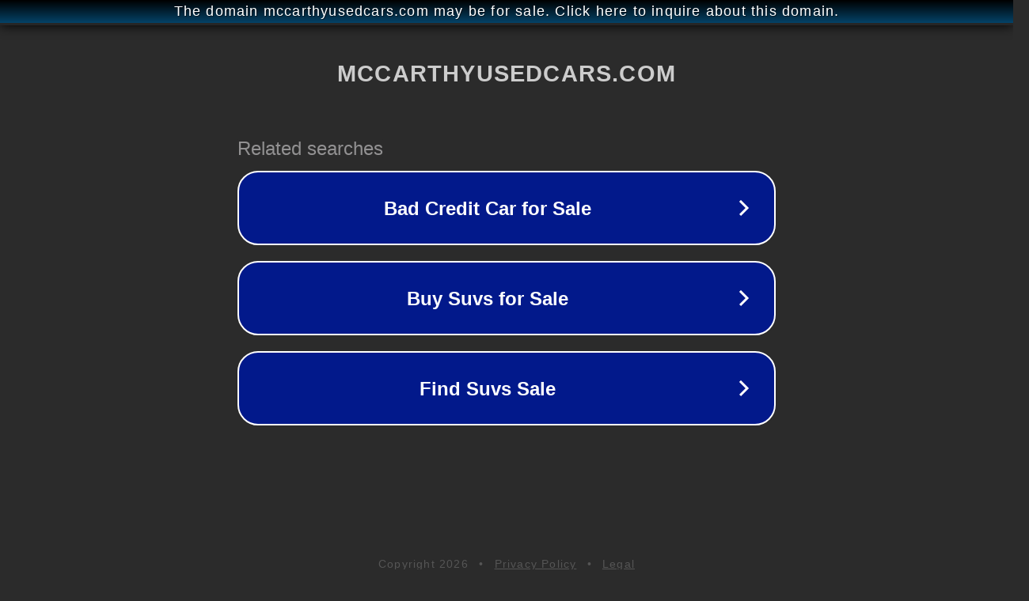

--- FILE ---
content_type: text/html; charset=utf-8
request_url: http://ww25.mccarthyusedcars.com/author/ydu/?subid1=20240714-1358-1497-adc0-9db6fa83a578
body_size: 1210
content:
<!doctype html>
<html data-adblockkey="MFwwDQYJKoZIhvcNAQEBBQADSwAwSAJBANDrp2lz7AOmADaN8tA50LsWcjLFyQFcb/P2Txc58oYOeILb3vBw7J6f4pamkAQVSQuqYsKx3YzdUHCvbVZvFUsCAwEAAQ==_USEUtQDKlrZRIod91VKLIhEOJASoE87p39k4RKqzEjlYaKDtdBWQOQRGHu1npp+OnPy3mgeZnVI4UmvVk5CVFg==" lang="en" style="background: #2B2B2B;">
<head>
    <meta charset="utf-8">
    <meta name="viewport" content="width=device-width, initial-scale=1">
    <link rel="icon" href="[data-uri]">
    <link rel="preconnect" href="https://www.google.com" crossorigin>
</head>
<body>
<div id="target" style="opacity: 0"></div>
<script>window.park = "[base64]";</script>
<script src="/bMJLJDmWS.js"></script>
</body>
</html>
